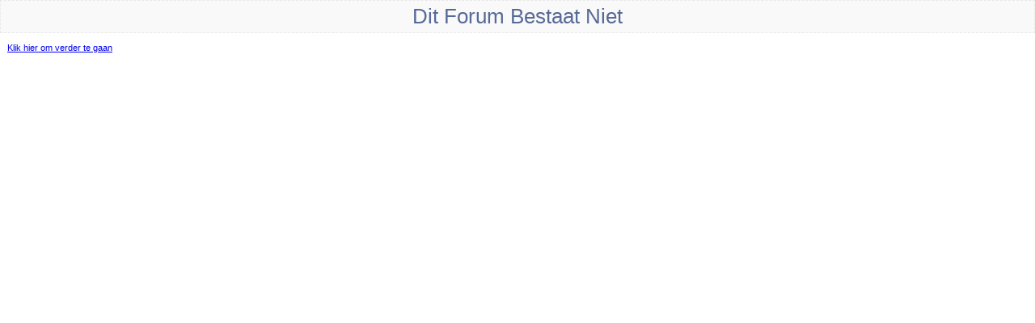

--- FILE ---
content_type: text/html; charset=UTF-8
request_url: https://gratisforums.com/huisvrouwen/login.php?redirect=profile.php&mode=editprofile&sid=0b67ea2488fad329f43339c2f74456ce
body_size: 630
content:
<!-- $Id: forum_does_not_exist.html,v 1.1 2006/03/11 22:08:29 derek Exp $ -->
<!DOCTYPE HTML PUBLIC "-//W3C//DTD HTML 4.01 Transitional//EN">
<html>
<meta http-equiv="Content-Type" content="text/html; charset=iso-8859-1">
<title>Forum Does Not Exist</title>
<style type="text/css">
body
{
	margin-top: 0;
	margin-left: 0;
	margin-right: 0;
	margin-bottom: 0;
}
td, th, p, li
{
	font: 11px verdana, geneva, lucida, 'lucida grande', arial, helvetica, sans-serif;
	vertical-align:middle
}
.subs
{
	border: 1px dashed #e9e9e9;
	background-color: #f9f9f9;
	padding: 4px;
	text-align: center;
	color:#576A97;font-size:26px
}
</style>
</head>
<body bgcolor="#FFFFFF">
<table cellpadding="0" cellspacing="0" width="100%">
<tr>
<td><div class="subs" width="100%">Dit Forum Bestaat Niet</div></td>
</tr>
<tr>
<td><br /></td>
</tr>
<tr align=left>
<td>
&nbsp;&nbsp;
<a href="http://www.gratisforums.com/index.html">Klik hier om verder te gaan</a>
</td>
</tr>
</table>
</body>
</html>